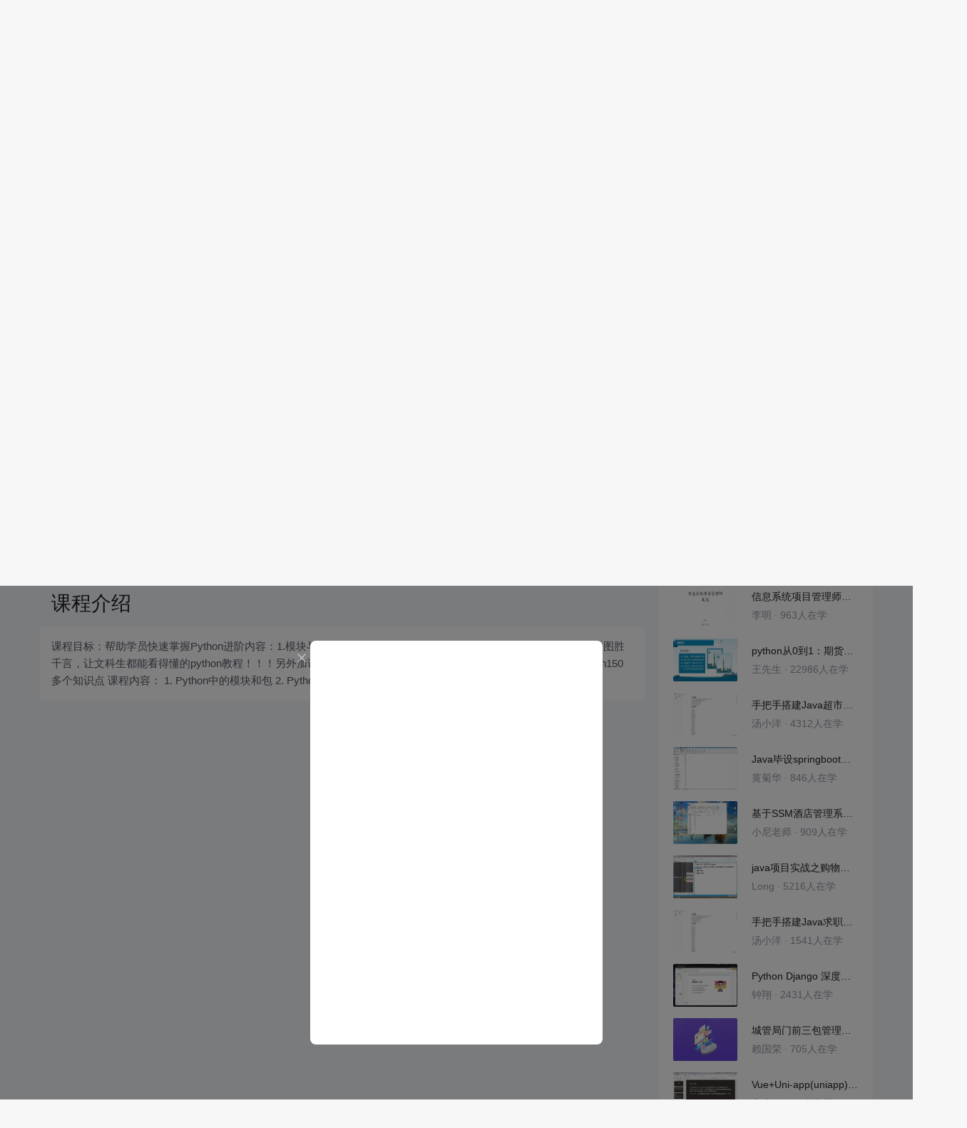

--- FILE ---
content_type: application/x-javascript
request_url: https://csdnimg.cn/release/blog_editor_html/release1.6.12/ckeditor/plugins/chart/widget2chart.js
body_size: 739
content:
/*
 Copyright (c) 2003-2015, CKSource - Frederico Knabben. All rights reserved.
 For licensing, see LICENSE.md or http://ckeditor.com/license
*/
"undefined"!==typeof document.addEventListener&&document.addEventListener("DOMContentLoaded",function(){"undefined"!==typeof Chart&&[].forEach.call(document.querySelectorAll("div.chartjs"),function(a){var e,f;e="undefined"!==typeof chartjs_colors?chartjs_colors:"undefined"!==typeof chartjs_colors_json?JSON.parse(chartjs_colors_json):{fillColor:"rgba(151,187,205,0.5)",strokeColor:"rgba(151,187,205,0.8)",highlightFill:"rgba(151,187,205,0.75)",highlightStroke:"rgba(151,187,205,1)",data:"#B33131 #B66F2D #B6B330 #71B232 #33B22D #31B272 #2DB5B5 #3172B6 #3232B6 #6E31B2 #B434AF #B53071".split(" ")};
f="undefined"!==typeof chartjs_config?chartjs_config:"undefined"!==typeof chartjs_config_json?JSON.parse(chartjs_config_json):{Bar:{animation:!1},Doughnut:{animateRotate:!1},Line:{animation:!1},Pie:{animateRotate:!1},PolarArea:{animateRotate:!1}};var d=a.getAttribute("data-chart"),b=JSON.parse(a.getAttribute("data-chart-value"));if(b&&b.length&&d){a.innerHTML="";var c=document.createElement("canvas");c.height=a.getAttribute("data-chart-height");a.appendChild(c);var g=document.createElement("div");
g.setAttribute("class","chartjs-legend");a.appendChild(g);a=c.getContext("2d");c=new Chart(a);if("bar"!=d)for(a=0;a<b.length;a++)b[a].color=e.data[a],b[a].highlight=e.data[a];if("bar"==d||"line"==d){var h={datasets:[{label:"",fillColor:e.fillColor,strokeColor:e.strokeColor,highlightFill:e.highlightFill,highlightStroke:e.highlightStroke,data:[]}],labels:[]};for(a=0;a<b.length;a++)b[a].value&&(h.labels.push(b[a].label),h.datasets[0].data.push(b[a].value));g.innerHTML=""}"bar"==d?c.Bar(h,f.Bar):"line"==
d?c.Line(h,f.Line):g.innerHTML="polar"==d?c.PolarArea(b,f.PolarArea).generateLegend():"pie"==d?c.Pie(b,f.Pie).generateLegend():c.Doughnut(b,f.Doughnut).generateLegend()}})});